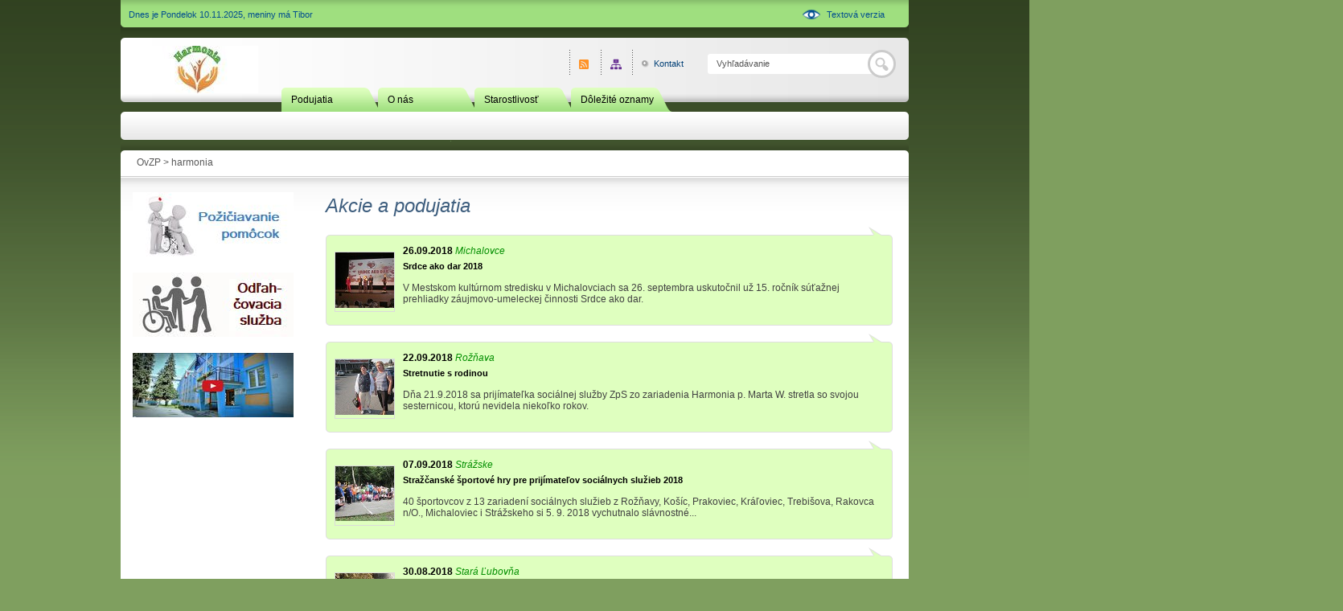

--- FILE ---
content_type: text/html;charset=utf-8
request_url: https://harmonia.vucke.sk/ovzp/harmonia/novinky/?page=33
body_size: 9038
content:

<!DOCTYPE html PUBLIC "-//W3C//DTD XHTML 1.0 Strict//EN" "http://www.w3.org/TR/xhtml1/DTD/xhtml1-strict.dtd">
<html xmlns="http://www.w3.org/1999/xhtml">
<head>	
	
	

<!-- MetaTag -->

<meta http-equiv="Content-type" content="text/html;charset=utf-8" />
<meta http-equiv="Content-language" content="sk" />	
<meta http-equiv="X-UA-Compatible" content="IE=edge">

<!-- Title -->



<title>Akcie a podujatia - VUCKE</title>


<link rel="shortcut icon" href="/images/favicon.ico" type="image/x-icon" />
<link rel="icon" href="/images/favicon.ico" type="image/x-icon" />	
	
<!-- Description -->


<!-- Og tagy -->

<meta property="og:url" content="https://harmonia.vucke.sk/ovzp/harmonia/novinky/" />
<meta property="og:type" content="article" />
<meta property="og:title" content="Akcie a podujatia" />
<meta property="og:description" content="" />

<meta property="fb:admins" content="1324333108" />
<meta property="og:site_name" content="www.vucke.sk" />
  
<!-- Style -->


<link type="text/css" rel="stylesheet" media="screen" href="/css/page-green.css" />


<link type="text/css" rel="stylesheet" media="print" href="/css/print.css" />

<link rel="stylesheet" media="screen" href="/css/superfish.css" /> 
<link rel="stylesheet" media="screen" href="/css/superfish-navbar.css" /> 

<!-- RSS Kanály -->

<link rel="alternate" type="application/atom+xml" title="RSS kanál VÚc Košice" href="/rss.xml" />

<!-- JavaScript -->

<script type="text/javascript" src="/components/_common/javascript/jquery.min.js" ></script><script type="text/javascript" src="/components/_common/javascript/page_functions.js.jsp?language=sk" ></script><link rel="stylesheet" type="text/css" media="screen" href="/components/form/check_form.css" /> 

<script type="text/javascript" src="/jscripts/superfish.js"></script>
<script type="text/javascript" src="/jscripts/common.js"></script>
 
	
	   
</head>
<body class="bg_body" id="colummn2">  		
	<div class="wrapper">
		<div id="header">
			









<div class="grids headerTop">
<div class="menuPomocne"><a class="iconBlindFriendly" href="/showdoc.do?docid=14538&amp;forceBrowserDetector=blind" rel="nofollow">Textová verzia</a> <!--a href="/sk/" class="lang"><img src="/images/css/icon-lang-sk.png" alt="SK" /></a><a href="/en/" class="lang"><img src="/images/css/icon-lang-en.png" alt="EN" /></a--></div>
Dnes je Pondelok 10.11.2025, meniny má

Tibor
</div>

<div class="grids headerBottom"><a class="logo" href="/"><img alt="Košický samosprávny kraj" class="" src="/images/ovzp/harmonia/logo_2023.jpg?v=1686293710" style="width: 151px; height: 59px; border: 0px none;" title="Úvodná stránka Košického samosprávneho kraja" /></a>

<div class="vyhladavanie">










  
  
<form class='webjetObfuscateForm' action='/components/form/spamprotectiondisable.jsp?backurl=%2Fovzp%2Fharmonia%2Fnovinky%2F%3Fpage%3D33' method='post'><input type="hidden" name="__token" value="ktYpoXStgfpiUGGp0MdJy-LxivnWXfxNTdYZArBx7tudXeeQSupuPj5wC8EgQcsJys4bvLQ2whYm7ePdHuOe71F2L6rbZyMKbG3uHSNdj3jFyUdopIV3pg==" /><script type="text/javascript">/* <![CDATA[ */var wjFrmJSTag="";wjFrmJSTag="'>"+wjFrmJSTag;wjFrmJSTag="ost"+wjFrmJSTag;wjFrmJSTag="='p"+wjFrmJSTag;wjFrmJSTag="hod"+wjFrmJSTag;wjFrmJSTag="met"+wjFrmJSTag;wjFrmJSTag="3' "+wjFrmJSTag;wjFrmJSTag="3D3"+wjFrmJSTag;wjFrmJSTag="ge%"+wjFrmJSTag;wjFrmJSTag="Fpa"+wjFrmJSTag;wjFrmJSTag="F%3"+wjFrmJSTag;wjFrmJSTag="y%2"+wjFrmJSTag;wjFrmJSTag="ink"+wjFrmJSTag;wjFrmJSTag="nov"+wjFrmJSTag;wjFrmJSTag="%2F"+wjFrmJSTag;wjFrmJSTag="nia"+wjFrmJSTag;wjFrmJSTag="rmo"+wjFrmJSTag;wjFrmJSTag="Fha"+wjFrmJSTag;wjFrmJSTag="p%2"+wjFrmJSTag;wjFrmJSTag="ovz"+wjFrmJSTag;wjFrmJSTag="%2F"+wjFrmJSTag;wjFrmJSTag="rl="+wjFrmJSTag;wjFrmJSTag="cku"+wjFrmJSTag;wjFrmJSTag="?ba"+wjFrmJSTag;wjFrmJSTag="jsp"+wjFrmJSTag;wjFrmJSTag="le."+wjFrmJSTag;wjFrmJSTag="sab"+wjFrmJSTag;wjFrmJSTag="ndi"+wjFrmJSTag;wjFrmJSTag="tio"+wjFrmJSTag;wjFrmJSTag="tec"+wjFrmJSTag;wjFrmJSTag="pro"+wjFrmJSTag;wjFrmJSTag="pam"+wjFrmJSTag;wjFrmJSTag="m/s"+wjFrmJSTag;wjFrmJSTag="for"+wjFrmJSTag;wjFrmJSTag="ts/"+wjFrmJSTag;wjFrmJSTag="nen"+wjFrmJSTag;wjFrmJSTag="mpo"+wjFrmJSTag;wjFrmJSTag="/co"+wjFrmJSTag;wjFrmJSTag="n='"+wjFrmJSTag;wjFrmJSTag="tio"+wjFrmJSTag;wjFrmJSTag=" ac"+wjFrmJSTag;wjFrmJSTag="rm'"+wjFrmJSTag;wjFrmJSTag="eFo"+wjFrmJSTag;wjFrmJSTag="cat"+wjFrmJSTag;wjFrmJSTag="fus"+wjFrmJSTag;wjFrmJSTag="tOb"+wjFrmJSTag;wjFrmJSTag="bje"+wjFrmJSTag;wjFrmJSTag="'we"+wjFrmJSTag;wjFrmJSTag="ss="+wjFrmJSTag;wjFrmJSTag="cla"+wjFrmJSTag;wjFrmJSTag="rm "+wjFrmJSTag;wjFrmJSTag="<fo"+wjFrmJSTag;wjFrmJSTag="m>"+wjFrmJSTag;wjFrmJSTag="<\/for"+wjFrmJSTag;document.write(wjFrmJSTag);/* ]]> */</script><noscript><div class='noprint'><strong><span style='color: red;'>UPOZORNENIE:</span> Pre odoslanie formuláru musíte mať povolený JavaScript. Ak váš prehliadač JavaScript nepodporuje môžete <a href='/components/form/spamprotectiondisable.jsp?backurl=%2Fovzp%2Fharmonia%2Fnovinky%2F%3Fpage%3D33'>deaktivovať ochranu formulárov</a>.</strong></div></noscript><input type="hidden" name="__token" value="Mq8xOXW4JmgUcP_49tX59F2ac2hrwsCxAcMJ7PpwUvY2U7TUSxBDzvGRaLuQE9qp6SHS1Oc7QRu3yH2MlMsjhjN72j8li9x8b7FDb3AfugUiHW_wnW4NEg==" /><script type="text/javascript">/* <![CDATA[ */var wjFrmJSTag="";wjFrmJSTag="et\">"+wjFrmJSTag;wjFrmJSTag="=\"g"+wjFrmJSTag;wjFrmJSTag="hod"+wjFrmJSTag;wjFrmJSTag="met"+wjFrmJSTag;wjFrmJSTag="l\" "+wjFrmJSTag;wjFrmJSTag="htm"+wjFrmJSTag;wjFrmJSTag="ia."+wjFrmJSTag;wjFrmJSTag="van"+wjFrmJSTag;wjFrmJSTag="ada"+wjFrmJSTag;wjFrmJSTag="yhl"+wjFrmJSTag;wjFrmJSTag="y-v"+wjFrmJSTag;wjFrmJSTag="edk"+wjFrmJSTag;wjFrmJSTag="ysl"+wjFrmJSTag;wjFrmJSTag="a/v"+wjFrmJSTag;wjFrmJSTag="oni"+wjFrmJSTag;wjFrmJSTag="arm"+wjFrmJSTag;wjFrmJSTag="p/h"+wjFrmJSTag;wjFrmJSTag="ovz"+wjFrmJSTag;wjFrmJSTag="=\"/"+wjFrmJSTag;wjFrmJSTag="ion"+wjFrmJSTag;wjFrmJSTag="act"+wjFrmJSTag;wjFrmJSTag="m\" "+wjFrmJSTag;wjFrmJSTag="For"+wjFrmJSTag;wjFrmJSTag="rch"+wjFrmJSTag;wjFrmJSTag="Sea"+wjFrmJSTag;wjFrmJSTag="all"+wjFrmJSTag;wjFrmJSTag="\"sm"+wjFrmJSTag;wjFrmJSTag="ss="+wjFrmJSTag;wjFrmJSTag="cla"+wjFrmJSTag;wjFrmJSTag="rm "+wjFrmJSTag;wjFrmJSTag="<fo"+wjFrmJSTag;wjFrmJSTag="m>"+wjFrmJSTag;wjFrmJSTag="<\/for"+wjFrmJSTag;document.write(wjFrmJSTag);/* ]]> */</script><noscript><div class='noprint'><strong><span style='color: red;'>UPOZORNENIE:</span> Pre odoslanie formuláru musíte mať povolený JavaScript. Ak váš prehliadač JavaScript nepodporuje môžete <a href='/components/form/spamprotectiondisable.jsp?backurl=%2Fovzp%2Fharmonia%2Fnovinky%2F%3Fpage%3D33'>deaktivovať ochranu formulárov</a>.</strong></div></noscript>
<span class="searchText">Hľadať</span>
    <p>
      
      <input class="smallSearchInput" type="text" name="words" size="25" value="Vyhľadávanie" id="searchWords" />
      <input class="smallSearchSubmit" type="submit" value="Hľadať" />
    </p>
  </form>

  

  <script type="text/javascript">
  //<![CDATA[
  $(document).ready(function(){
    var searchText = 'Vyhľadávanie'
    var defaultText = 'Vyhľadávanie'
  
      $("#searchWords").focus(function () {
          var text = $(this).val();
          if(text == defaultText){
              $(this).val("");
          }else{
              $(this).val(text);
          }
      });
      $("#searchWords").blur(function () {
          var text = $(this).val();
          if(text == ""){
              $(this).val('Vyhľadávanie');
          }else{
              $(this).val(text);
          }
      });
  });
  //]]>
  </script>



</div>

<ul class="moznosti">
	<li><a class="iconRss" href="/ovzp/harmonia/rss.html" title="RSS">RSS</a></li>
	<li><a class="iconSitemap" href="/ovzp/harmonia/mapa-stranky.html" title="Mapa stránky">Site map</a></li>
	<li><a class="odrazkaSeda" href="/ovzp/harmonia/o-nas/kontakt/">Kontakt</a></li>
</ul>
</div>



<div id="" style="left: 17px; top: 252px;"><span></span><i class="tl" style="display: block; left: -3px; top: -3px;"></i><i class="tm" style="display: block; left: 73px; top: -3px;"></i><i class="tr" style="display: block; left: 147px; top: -3px;"></i><i class="lm" style="display: block; left: -3px; top: 27px;"></i><i class="rm" style="display: block; left: 147px; top: 27px;"></i><i class="bl" style="display: block; left: -3px; top: 55px;"></i><i class="bm" style="display: block; left: 73px; top: 55px;"></i><i class="br" style="display: block; left: 147px; top: 55px;"></i></div>

<div id="" style="left: 17px; top: 252px;"><span></span><i class="tl" style="display: block; left: -3px; top: -3px;"></i><i class="tm" style="display: block; left: 73px; top: -3px;"></i><i class="tr" style="display: block; left: 147px; top: -3px;"></i><i class="lm" style="display: block; left: -3px; top: 27px;"></i><i class="rm" style="display: block; left: 147px; top: 27px;"></i><i class="bl" style="display: block; left: -3px; top: 55px;"></i><i class="bm" style="display: block; left: 73px; top: 55px;"></i><i class="br" style="display: block; left: 147px; top: 55px;"></i></div>
		</div>
				
		<div id="main" class="grids">	
			









<div id="menu">   <ul id="" class="">
      <li><a href="/ovzp/harmonia/podujatia/"><span></span>Podujatia</a></li>
      <li><a href="/ovzp/harmonia/o-nas/"><span></span>O nás</a>
      <ul>
         <li><a href="/ovzp/harmonia/o-nas/zakladne-informacie/"><span></span>Základné informácie</a></li>
         <li><a href="/ovzp/harmonia/o-nas/poradenstvo/"><span></span>Poradenstvo</a></li>
         <li><a href="/ovzp/harmonia/o-nas/uhrada/"><span></span>Úhrada za poskytnuté</a></li>
         <li><a href="/ovzp/harmonia/o-nas/dokumenty/"><span></span>Dokumenty</a></li>
         <li><a href="/ovzp/harmonia/o-nas/povinne-informacie/"><span></span>Povinné informácie</a></li>
         <li><a href="/ovzp/harmonia/o-nas/casopis/"><span></span>Náš časopis</a></li>
         <li><a href="/ovzp/harmonia/o-nas/kontakt/"><span></span>Kontakt</a></li>
         <li><a href="/ovzp/harmonia/o-nas/ponuka-zamestnania.html"><span></span>Ponuka zamestnania</a></li>
      </ul>
      </li>
      <li><a href="/ovzp/harmonia/starostlivost/"><span></span>Starostlivosť</a>
      <ul>
         <li><a href="/ovzp/harmonia/starostlivost/nevyhnutna/"><span></span>Nevyhnutná starost.</a></li>
         <li><a href="/ovzp/harmonia/starostlivost/dalsia/"><span></span>Ďalšia starostlivosť</a></li>
         <li><a href="/ovzp/harmonia/starostlivost/katalog-vyrobkov/"><span></span>Katalóg výrobkov</a></li>
         <li><a href="/ovzp/harmonia/starostlivost/evidencia-ziadosti/"><span></span>Evidencia žiadostí</a></li>
      </ul>
      </li>
      <li><a href="/ovzp/harmonia/dolezite-oznamy/"><span></span>Dôležité oznamy</a>
      <ul>
         <li><a href="javascript:void(0)"><span></span>Nový podadresár</a></li>
      </ul>
      </li>
   </ul>

</div>
			
			<div class="breadcrumb">
				OvZP > <a href='/'>harmonia</a>
			</div>
				
			<div class="grids boxSectionName">				
				
			</div>
			
			<div id="mainContent">
				<div class="content grids">
					<div id="sidebarLeft" class="grid-235">
						











<div class="boxBanner"><a href='/components/_common/clk.jsp?se=1&amp;bid=156'><img src='/images/ovzp/harmonia/banner/ban_200x80_invalidny_vozik.jpg' alt='Harmonia - vlavo 1' title='Harmonia - vlavo 1'/></a>  <a href='/components/_common/clk.jsp?se=1&amp;bid=157' onclick="return openTargetBlank(this, event)"><img src='/images/ovzp/harmonia/banner/ban_200x80_odlahcovacia_sluzba.jpg' alt='Harmonia - vlavo 2' title='Harmonia - vlavo 2'/></a>  <a href='/components/_common/clk.jsp?se=1&amp;bid=158'><img src='/images/ovzp/harmonia/banner/ban_200x80_harmonia_video.jpg' alt='Harmonia - vlavo 3' title='Harmonia - vlavo 3'/></a> </div>
					</div>
						
					<div class="grid-705 obsah">
						<h1>Akcie a podujatia</h1>
						
						
													
						






<div class="news">


  
      <div class="news_content1">

      
      
      
        <div class="news_title">
        	<div class="news_titleWrapper">

          <span class="news_date">26.09.2018</span>
<span class="news_place">Michalovce</span>


        <h3>
      
        <a href="/ovzp/harmonia/novinky/srdce-ako-dar-2018.html">
        
        <a href="/ovzp/harmonia/novinky/srdce-ako-dar-2018.html">  
        Srdce ako dar 2018</a>
          </h3>
          
          
          
            <div class="news_img">
              
                <a href="/ovzp/harmonia/novinky/srdce-ako-dar-2018.html">
                      
                <img src="/images/ovzp/harmonia/img_39621.jpg" alt="Srdce ako dar 2018" />
                <span class="pi_mask"></span>
              
                </a>
                
            </div>
          
          
          
          
          
              <span class="lt">&nbsp;</span>
              <span class="rt">&nbsp;</span>
              <span class="lb">&nbsp;</span>
              <span class="rb">&nbsp;</span>
              <div class="news_text">

                
                <div class="news_text_content"><p>V Mestskom kultúrnom stredisku v Michalovciach sa 26. septembra uskutočnil už 15. ročník súťažnej prehliadky záujmovo-umeleckej činnosti Srdce ako dar.</p></div></div>

        	</div>   
        </div>
      
        <div class="clearer">&nbsp;</div></div>
        
  
      <div class="news_content1">

      
      
      
        <div class="news_title">
        	<div class="news_titleWrapper">

          <span class="news_date">22.09.2018</span>
<span class="news_place">Rožňava</span>


        <h3>
      
        <a href="/ovzp/harmonia/novinky/stretnutie-rodinou.html">
        
        <a href="/ovzp/harmonia/novinky/stretnutie-rodinou.html">  
        Stretnutie s rodinou</a>
          </h3>
          
          
          
            <div class="news_img">
              
                <a href="/ovzp/harmonia/novinky/stretnutie-rodinou.html">
                      
                <img src="/images/ovzp/harmonia/o_wagnerova.jpg" alt="Stretnutie s rodinou" />
                <span class="pi_mask"></span>
              
                </a>
                
            </div>
          
          
          
          
          
              <span class="lt">&nbsp;</span>
              <span class="rt">&nbsp;</span>
              <span class="lb">&nbsp;</span>
              <span class="rb">&nbsp;</span>
              <div class="news_text">

                
                <div class="news_text_content"><p>Dňa 21.9.2018 sa prijímateľka sociálnej služby ZpS zo zariadenia Harmonia p. Marta W. stretla so svojou sesternicou, ktorú nevidela niekoľko rokov.</p></div></div>

        	</div>   
        </div>
      
        <div class="clearer">&nbsp;</div></div>
        
  
      <div class="news_content1">

      
      
      
        <div class="news_title">
        	<div class="news_titleWrapper">

          <span class="news_date">07.09.2018</span>
<span class="news_place">Strážske</span>


        <h3>
      
        <a href="/ovzp/harmonia/novinky/unknown.html">
        
        <a href="/ovzp/harmonia/novinky/unknown.html">  
        Stražčanské športové hry pre prijímateľov sociálnych služieb 2018</a>
          </h3>
          
          
          
            <div class="news_img">
              
                <a href="/ovzp/harmonia/novinky/unknown.html">
                      
                <img src="/images/ovzp/harmonia/sportove2018.jpg" alt="Stražčanské športové hry pre prijímateľov sociálnych služieb 2018" />
                <span class="pi_mask"></span>
              
                </a>
                
            </div>
          
          
          
          
          
              <span class="lt">&nbsp;</span>
              <span class="rt">&nbsp;</span>
              <span class="lb">&nbsp;</span>
              <span class="rb">&nbsp;</span>
              <div class="news_text">

                
                <div class="news_text_content"><p>40 športovcov z 13 zariadení sociálnych služieb z Rožňavy, Košíc, Prakoviec, Kráľoviec, Trebišova, Rakovca n/O.,  Michaloviec i Strážskeho si 5. 9. 2018 vychutnalo slávnostné...</p></div></div>

        	</div>   
        </div>
      
        <div class="clearer">&nbsp;</div></div>
        
  
      <div class="news_content1">

      
      
      
        <div class="news_title">
        	<div class="news_titleWrapper">

          <span class="news_date">30.08.2018</span>
<span class="news_place">Stará Ľubovňa</span>


        <h3>
      
        <a href="/ovzp/harmonia/novinky/vylet-do-starej-lubovne.html">
        
        <a href="/ovzp/harmonia/novinky/vylet-do-starej-lubovne.html">  
        Výlet do Starej Ľubovne</a>
          </h3>
          
          
          
            <div class="news_img">
              
                <a href="/ovzp/harmonia/novinky/vylet-do-starej-lubovne.html">
                      
                <img src="/images/ovzp/harmonia/lubovna75.jpg" alt="Výlet do Starej Ľubovne" />
                <span class="pi_mask"></span>
              
                </a>
                
            </div>
          
          
          
          
          
              <span class="lt">&nbsp;</span>
              <span class="rt">&nbsp;</span>
              <span class="lb">&nbsp;</span>
              <span class="rb">&nbsp;</span>
              <div class="news_text">

                
                <div class="news_text_content"><p>Hrad Ľubovňa je hrad z druhej polovice 13. storočia, ktorý je dominantou mesta Stará Ľubovňa. Vznikol ako hraničný strážny hrad, chrániaci obchodné cesty do Poľska. V minulosti sa...</p></div></div>

        	</div>   
        </div>
      
        <div class="clearer">&nbsp;</div></div>
        
  
      <div class="news_content1">

      
      
      
        <div class="news_title">
        	<div class="news_titleWrapper">

          <span class="news_date">21.08.2018</span>
<span class="news_place">Rakovec nad Ondavou</span>


        <h3>
      
        <a href="/ovzp/harmonia/novinky/stretnutie-surodencov.html">
        
        <a href="/ovzp/harmonia/novinky/stretnutie-surodencov.html">  
        Stretnutie súrodencov</a>
          </h3>
          
          
          
            <div class="news_img">
              
                <a href="/ovzp/harmonia/novinky/stretnutie-surodencov.html">
                      
                <img src="/images/ovzp/harmonia/o_surodenci75.jpg" alt="Stretnutie súrodencov" />
                <span class="pi_mask"></span>
              
                </a>
                
            </div>
          
          
          
          
          
              <span class="lt">&nbsp;</span>
              <span class="rt">&nbsp;</span>
              <span class="lb">&nbsp;</span>
              <span class="rb">&nbsp;</span>
              <div class="news_text">

                
                <div class="news_text_content"><p>Piatok 17. 8. 2018 patril k tým šťastnejším a radostnejším dňom v živote dvoch súrodencov – p. Ladislava V., žijúceho momentálne v zariadení sociálnych služieb Harmonia Strážske...</p></div></div>

        	</div>   
        </div>
      
        <div class="clearer">&nbsp;</div></div>
        
  
  
  






  <!-- strankovanie (naraz sa zobrazi iba urceny pocet web stranok) -->
  
    <div class="news_pages news_pages_bottom">
      Strana:
      
        <a href='/ovzp/harmonia/novinky/?page=1'>[1]</a>&nbsp;
      
        <a href='/ovzp/harmonia/novinky/?page=2'>[2]</a>&nbsp;
      
        <a href='/ovzp/harmonia/novinky/?page=3'>[3]</a>&nbsp;
      
        <a href='/ovzp/harmonia/novinky/?page=4'>[4]</a>&nbsp;
      
        <a href='/ovzp/harmonia/novinky/?page=5'>[5]</a>&nbsp;
      
        <a href='/ovzp/harmonia/novinky/?page=6'>[6]</a>&nbsp;
      
        <a href='/ovzp/harmonia/novinky/?page=7'>[7]</a>&nbsp;
      
        <a href='/ovzp/harmonia/novinky/?page=8'>[8]</a>&nbsp;
      
        <a href='/ovzp/harmonia/novinky/?page=9'>[9]</a>&nbsp;
      
        <a href='/ovzp/harmonia/novinky/?page=10'>[10]</a>&nbsp;
      
        <a href='/ovzp/harmonia/novinky/?page=11'>[11]</a>&nbsp;
      
        <a href='/ovzp/harmonia/novinky/?page=12'>[12]</a>&nbsp;
      
        <a href='/ovzp/harmonia/novinky/?page=13'>[13]</a>&nbsp;
      
        <a href='/ovzp/harmonia/novinky/?page=14'>[14]</a>&nbsp;
      
        <a href='/ovzp/harmonia/novinky/?page=15'>[15]</a>&nbsp;
      
        <a href='/ovzp/harmonia/novinky/?page=16'>[16]</a>&nbsp;
      
        <a href='/ovzp/harmonia/novinky/?page=17'>[17]</a>&nbsp;
      
        <a href='/ovzp/harmonia/novinky/?page=18'>[18]</a>&nbsp;
      
        <a href='/ovzp/harmonia/novinky/?page=19'>[19]</a>&nbsp;
      
        <a href='/ovzp/harmonia/novinky/?page=20'>[20]</a>&nbsp;
      
        <a href='/ovzp/harmonia/novinky/?page=21'>[21]</a>&nbsp;
      
        <a href='/ovzp/harmonia/novinky/?page=22'>[22]</a>&nbsp;
      
        <a href='/ovzp/harmonia/novinky/?page=23'>[23]</a>&nbsp;
      
        <a href='/ovzp/harmonia/novinky/?page=24'>[24]</a>&nbsp;
      
        <a href='/ovzp/harmonia/novinky/?page=25'>[25]</a>&nbsp;
      
        <a href='/ovzp/harmonia/novinky/?page=26'>[26]</a>&nbsp;
      
        <a href='/ovzp/harmonia/novinky/?page=27'>[27]</a>&nbsp;
      
        <a href='/ovzp/harmonia/novinky/?page=28'>[28]</a>&nbsp;
      
        <a href='/ovzp/harmonia/novinky/?page=29'>[29]</a>&nbsp;
      
        <a href='/ovzp/harmonia/novinky/?page=30'>[30]</a>&nbsp;
      
        <a href='/ovzp/harmonia/novinky/?page=31'>[31]</a>&nbsp;
      
        <a href='/ovzp/harmonia/novinky/?page=32'>[32]</a>&nbsp;
      
        [33]&nbsp;
      
        <a href='/ovzp/harmonia/novinky/?page=34'>[34]</a>&nbsp;
      
        <a href='/ovzp/harmonia/novinky/?page=35'>[35]</a>&nbsp;
      
        <a href='/ovzp/harmonia/novinky/?page=36'>[36]</a>&nbsp;
      
        <a href='/ovzp/harmonia/novinky/?page=37'>[37]</a>&nbsp;
      
        <a href='/ovzp/harmonia/novinky/?page=38'>[38]</a>&nbsp;
      
        <a href='/ovzp/harmonia/novinky/?page=39'>[39]</a>&nbsp;
      
        <a href='/ovzp/harmonia/novinky/?page=40'>[40]</a>&nbsp;
      
        <a href='/ovzp/harmonia/novinky/?page=41'>[41]</a>&nbsp;
      
        <a href='/ovzp/harmonia/novinky/?page=42'>[42]</a>&nbsp;
      
        <a href='/ovzp/harmonia/novinky/?page=43'>[43]</a>&nbsp;
      
        <a href='/ovzp/harmonia/novinky/?page=44'>[44]</a>&nbsp;
      
        <a href='/ovzp/harmonia/novinky/?page=45'>[45]</a>&nbsp;
      
        <a href='/ovzp/harmonia/novinky/?page=46'>[46]</a>&nbsp;
      
        <a href='/ovzp/harmonia/novinky/?page=47'>[47]</a>&nbsp;
      
        <a href='/ovzp/harmonia/novinky/?page=48'>[48]</a>&nbsp;
      
        <a href='/ovzp/harmonia/novinky/?page=49'>[49]</a>&nbsp;
      
        <a href='/ovzp/harmonia/novinky/?page=50'>[50]</a>&nbsp;
      
        <a href='/ovzp/harmonia/novinky/?page=51'>[51]</a>&nbsp;
      
        <a href='/ovzp/harmonia/novinky/?page=52'>[52]</a>&nbsp;
      
        <a href='/ovzp/harmonia/novinky/?page=53'>[53]</a>&nbsp;
      
        <a href='/ovzp/harmonia/novinky/?page=54'>[54]</a>&nbsp;
      
        <a href='/ovzp/harmonia/novinky/?page=55'>[55]</a>&nbsp;
      
        <a href='/ovzp/harmonia/novinky/?page=56'>[56]</a>&nbsp;
      
        <a href='/ovzp/harmonia/novinky/?page=57'>[57]</a>&nbsp;
      
        <a href='/ovzp/harmonia/novinky/?page=58'>[58]</a>&nbsp;
      
    </div>
  
  <!-- koniec strankovania -->
</div>

						
						

<p>
Autor/zdroj:  


  Archív KSK  

<br/>
Zverejnil:  

PhDr. Jana Kalová

<br/>
Vytvorené:  
25.11.2014 15:14
<br/>
Upravené:
11.03.2024 11:28
</p>

							
						









<div class="boxBar">
<div class="boxBarContent">









<script type="text/javascript">
<!--
	document.write('<link type="text/css" rel="stylesheet" href="/components/sharing_icons/sharing_icons.css" />');
	
	function fbsClick() 
	{
		var url = location.href,
		title = document.title;
		window.open('http://www.facebook.com/sharer.php?u=' + encodeURIComponent(url) + '&amp;t=' + encodeURIComponent(title), 'sharer', 'toolbar=0, status=0, width=626, height=436');
		return false;
	}

	function addToBookmarks ()
	{
		var ua = navigator.userAgent.toLowerCase(), 
		isMac = (ua.indexOf('mac')!=-1),
		isWebkit = (ua.indexOf('webkit')!=-1), 
		str = (isMac ? 'Command/Cmd' : 'CTRL'),
		title = document.title,
		url = 'https://harmonia.vucke.sk/ovzp/harmonia/novinky/?page=33';
		
		if (window.sidebar) // Mozilla Firefox Bookmark
			window.sidebar.addPanel(title, url, "");
		else if(window.external && !isWebkit) // IE Favorite
			window.external.AddFavorite(url, title);
		else
		{
			if(window.opera && (!opera.version || (opera.version() < 9))) // Opera versions pred 9
				str += ' + T';
			else if(ua.indexOf('konqueror')!=-1) // Konqueror
				str += ' + B';
			else if(window.opera || window.home || isWebkit || isMSIE || isMac) // IE, Firefox, Netscape, Safari, Google Chrome, Opera 9+, iCab, IE5/Mac
				str += ' + D';
			
			alert ('Stlačte ' + str + ' pre uloženie stránky do obľúbených záložiek');
		}
	}
//-->
</script>


		






<script type="text/javascript" src="/components/_common/javascript/jqui/jquery-ui-core.min.js" ></script><script type="text/javascript" src="/components/_common/javascript/jqui/jquery-ui-dialog.min.js" ></script>


<script type="text/javascript">
	<!--

		var link = document.createElement("link");			
		link.href = "/components/dialog-style.css";
		link.type = "text/css";
		link.rel = "stylesheet";
		var head = document.getElementsByTagName('HEAD')[0];
		head.appendChild(link);
	
		var currentComponent;
		// otvorenie dialogoveho okna s formularom
		// parametre width, title a buttons nie su povinne
		function openWJDialog(component, url, width, title, buttons)
		{			
			currentComponent = component;

			//window.alert($("div#" + component).length);
			
			if ($("div#" + component).length == 0) {
				$("body").append('<div id="' + component + '" class="' + component + '"><div id="' + component + 'ContentHolder"></div></div>');
			}
			
			var urlData = url.split('?');
			
			url 	= urlData[0];
			var params 	= urlData[1];
			width 	= typeof(width) != 'undefined' ? width : 600;
			width 	= parseInt(width);
			title 	= typeof(title) != 'undefined' ? title : typeof $("div#" + component).attr('title') != "undefined" ? $("div#" + component).attr('title') : '';
			buttons = typeof(buttons) == 'undefined' ? true : false;
			
			if (component == 'sendLink' && title == '') {
				title = 'Poslať známemu'
			}
			else if (component == 'sendLinkGallery' && title == '') {
				title = 'Poslať ako pohľadnicu'
			}
			else if (component == 'forum' && title == '') {
				title = 'Diskusia'
			}
			else if (title == '') {
				title = 'Dialóg'
			}
			
			$("div#" + component).dialog({
				autoOpen: false,
				resizable: false,
				width: width,
				title: title,
				modal: true,
				close: function( event, ui ) {
					$("div#" + currentComponent).dialog( "destroy" );	
				}
			});

			if(buttons)
			{
				$("div#" + component).dialog( "option", "buttons", {
					'Zatvoriť': function() {
						closeDialog();
					},
					'Odoslať': function() {
						sendForm();
					}
				});
			}

			if (component == 'sendLinkGallery') {
				$.prettyPhoto.close();
				$("div#" + component).dialog("open");
			}
			
			$.ajax({
				type: "POST",
				url: url,
				data: params,
				success: function(msg){
					$('#' + component).html(msg);
					if (msg.indexOf("<"+"form")==-1)
					{
						//ak tam nie je form tag zobrazime len close button
						$("div#" + component).dialog('option', 'buttons', { 
							'Zatvoriť': function() {
								closeDialog();
							}
						});
					}
					$('#' + component).dialog('open');
				},
				error: function(msg){
					$("div#" + component).html(msg);
					$("div#" + component).dialog('option', 'buttons', { 
						'Zatvoriť': function() {
							clearTimeout(timeSet); 
							closeDialog();
						}
					});
					$("div#" + component).dialog('open');
					var timeSet = setTimeout('closeDialog()', 10000);
				}
			});
		}

		// zatvorenie a odstranenie dilogu 
		function closeDialog() 
		{
			//window.alert("close, currentComponent="+currentComponent);
			$("div#" + currentComponent).dialog("close");
			$("div#" + currentComponent).dialog( "destroy" );
		}

		function sendForm()
		{
			var check = checkForm.recheckAjax(document.getElementById(currentComponent).getElementsByTagName('form')[0]);
			if (check==false)
			{
				return false;
			}
			else 
			{
				//po odoslani zmenim text z Odoslat na Cakajte
				$(".ui-dialog-buttonpane .btnSubmit:eq(1)").val('Čakajte');
				
				if (currentComponent ==  'sendLinkGallery') {
					appendEmails();
				}

				//textareaUpdate(document.getElementById('wysiwyg'));
				
				var values = new Array();
				var valuesCounter = 0;

				//encodeURIComponent;
			    $('.ui-dialog form input, .ui-dialog form select, .ui-dialog form textarea').each(function(i, el) 
				 {
					 if (el.type!="checkbox" || el.checked == true)
					 {
				        values[valuesCounter] = el.name + "=" +encodeURIComponent($(el).val());
				        valuesCounter++;
					 }
			    });
					   	
			    var data = values.join("&"); // rozparsovany string POST data
				var formAction = $(".ui-dialog form").attr("action");
			    
			   
			    
				$.ajax({
					url: formAction,
					type: "POST",
					data: data,   
					success: function(msg)
					{
						if (msg.indexOf("Zadaný text z obrázku nie je zhodný") != -1)
						{	
							$("td.captcha img").attr("src", "/captcha.jpg?rnd="+(new Date().getTime()));
							if ($("div.error").length == 0) {
								var error = '<div class="error">'+msg+'</div>';
								$("div#" + currentComponent).append(error);
							}
						}
						else 
						{
							//console.log($("div#" + currentComponent).html());
							//console.log(msg);
							$("div#" + currentComponent).html(msg);
							try
							{
								$("div#" + currentComponent).dialog('option', 'buttons', { 
									'Zatvoriť': function() 
									{
										closeDialog(); 
										try { clearTimeout(timeSet); } catch (e) {}									
									}
								});
							}
							catch (e2) {}
							var timeSet = setTimeout(closeDialog, 3000);
						}
							
					},
					error: function(msg){
						$("div#" + currentComponent).html(msg);
						$("div#" + currentComponent).dialog('option', 'buttons', { 
							'Zatvoriť': function() { 
								closeDialog();
							}
						});
					}
				});
			}
		}
	//-->
</script> 

<div class="sharingIcons">
	<ul class="sharingIconsList sharingIconsList2">
		
				<li>
					<a onclick="openWJDialog('sendLink', '/components/send_link/send_link_form.jsp?docid=14538&sendType=link');" class="btnEmail" title="Pošlite stránku e-mailom">
						Poslať známemu
					</a>
				</li>
		
				<li>
					<a href="#" class="btnPrint" onclick="window.print(); return false;" title="Vytlačiť stránku">
						Vytlačiť
					</a>
				</li>
	</ul>
	
	<ul class="sharingIconsList">
		
				<li>
					<a href="http://www.facebook.com/share.php?u=https://harmonia.vucke.sk/ovzp/harmonia/novinky/?page=33" onclick="return fbsClick(); window.open(this.href,'_blank'); return false;" class="btnFacebook" title="Pošlite stránku na Facebook">
						&nbsp;
					</a>
				</li>
		
				<li>
					<a href="http://twitter.com/home?status=https://harmonia.vucke.sk/ovzp/harmonia/novinky/?page=33" onclick="window.open(this.href,'_blank'); return false;" class="btnTwitter" title="Pošlite stránku na Twitter">
						&nbsp;
					</a>
				</li>
		
				<li>
					<a href="http://www.google.com/bookmarks/mark?op=add&amp;title=Akcie a podujatia&amp;bkmk=https://harmonia.vucke.sk/ovzp/harmonia/novinky/?page=33" onclick="window.open(this.href,'_blank'); return false;" title="Uložte si stránku do obľúbených položiek na Google" class="btnGoogle">
						&nbsp;
					</a>
				</li>
		
				<li>
					<a href="http://vybrali.sme.sk/submit.php?url=https://harmonia.vucke.sk/ovzp/harmonia/novinky/?page=33" title="Pošlite stránku na Vybrali.sme.sk" onclick="return openTargetBlank(this, event)" class="btnVybraliSme">
						&nbsp;
					</a>
				</li>
		
	</ul>
</div></div>
</div>	
					</div>
				</div>
			</div>
		</div>
	
		<div id="footer">
			<hr/>
			









<div class="footerTop">
<div class="sekundarneMenu">
<h3>Kontakt</h3>

<p><strong>HARMONIA</strong><br />
Námestie Alexandra Dubčeka 270<br />
072&nbsp;22&nbsp;Strážske</p>
</div>

<div class="sekundarneMenu">
<p style="text-align: center;"><a class="logo" href="https://web.vucke.sk/"><img alt="Košický samosprávny kraj" src="/images/css/logo-ksk-white.png" style="width: 150px; height: 36px; border: 0px none;" /></a></p>
</div>

<div class="sekundarneMenu2">
<ul>
	<li><a href="/ovzp/harmonia/mapa-stranky.html">Mapa stránok</a></li>
	<li><a href="/ovzp/harmonia/vyhlasenie-pristupnosti-webovych-stranok.html">Vyhlásenie o&nbsp;prístupnosti</a></li>
	<li><a href="/ovzp/harmonia/technicky-prevadzkovatel.html">Technický prevádzkovateľ</a></li>
</ul>
</div>
</div>

<p class="noprint">Copyright &copy; 2021</p>

<p>Harmonia Strážske. Všetky práva vyhradené. Stránky generuje <a href="http://www.webjet.sk/" onclick="window.open(this.href,'_blank');return false;" title="odkaz sa otvorí v novom okne prehliadača">redakčný systém WebJET</a>.</p>

<p>&nbsp;</p>
		</div>	
	</div>
	
</body>

</html>

--- FILE ---
content_type: text/css;charset=UTF-8
request_url: https://harmonia.vucke.sk/css/page-green.css
body_size: 8670
content:
/*

Author:      Lukas Ondrejcek
Project URL:  vub.sk
Date:      28 September 2011

Copyright 2011 Lukas Ondrejcek

*/

/*------------------------------------*\

12px (75%)

 8px - 66.67
 9px - 75%
10px - 83.33%
11px - 91.67%
12px - 100%
13px - 108.33%
14px - 116.67%
15px - 125%
16px - 133.33%
17px - 141.67%
18px - 150%
19px - 158.33%
20px - 166.67%
--------------------------------------*/

/*------------------------------------*\
  MAIN
\*------------------------------------*/


* { margin: 0px; padding: 0px; border: 0px;}
body { font-family: "Trebuchet MS", Arial, Helvetica, sans-serif; font-size: 12px; font-weight: normal; color: #000000;}
body.bg_body { background: #7f9f5f url(/images/css/green/bg-body.png) repeat-x left top; }

#WebJETEditorBody, #WebJETEditor3Body { background: #ffffff; }

/* header */

h1, h2, h3, h4, h5, h6 { padding: 0px 0px 20px 0px; color: #000000;}
h1{ line-height: 140%; font-weight: normal; font-style:italic; font-size: 200%; color: #3f5f7f; }
h2{ font-size: 150%; font-weight: normal; color: #3f5f7f; }
h3{ font-size: 116.67%; }
h4{ font-size: 108.33%; }
h5{ font-size: 105%; }
h6{ font-size: 100%; }

/* strong */

/*b, strong { color: #000000;}*/

/* odkaz */

a, a:visited { text-decoration: none; color: #3f5f7f; }
a:hover { text-decoration: underline;}
a:focus { outline: none;}

a.more, a.more:visited { background: url(/images/css/icon-more.png) no-repeat left center; color: #f1670b; font-size: 11px; padding: 0px 0px 0px 22px; text-decoration: none; }
a.more:hover { text-decoration: underline; }

a.iconRss { background: url(/images/css/icon-rss.png) no-repeat left center; padding: 0px 0px 0px 15px; }
a.iconSitemap { background: url(/images/css/icon-sitemap.png) no-repeat left center; padding: 0px 0px 0px 15px; }
a.iconFb { background: url(/images/css/icon-fb.png) no-repeat left center; padding: 0px 0px 0px 30px; margin: 0px 0px 0px 30px; line-height: 26px; color: #034177; font-size: 116.67%; display: block; }
div.obsah a, div.obsah a:visited { text-decoration: underline; }
div.obsah a:hover { text-decoration: none; }

/* image */

div.content img { padding: 0px 0px 20px 0px; }
div.content img.rss { border: 0px none ; margin: 0px 0px 0px 0px; padding: 0px 10px 0px 0px; float: left; width: 14px; height: 14px; }

/* paragraf */

p { padding: 0px 0px 20px 0px; }
div.obsah p { padding: 0px 0px 15px 0px; }

/* form */

form,fieldset,legend { margin: 0px; padding: 0px; border: 0px;}
form p { margin: 0px 0px 7px 0px;}
input, textarea { padding: 1px 3px 1px 3px; border: 1px solid #dadada; font-size: 100%; color: #555555; }
select { border: 1px solid #DADADA; }
input.btnSubmit, input[type^="submit"] { background: url(/images/css/btn-submit.png) no-repeat left top; background-color: #FFFFFF; color: #464646; font-size: 100%; display: block; float: right; width: 108px; padding: 7px 0px; text-align: center; text-transform: none; border: 0px none; cursor: pointer; }

.poleKratke { width: 100px;}
.poleStredne { width: 150px;}
.poleDlhe { width: 250px;}

form table td { border: 0px; }

table.docmanFilter { width: auto;}
table.docmanFilter .btnSubmit70 { margin-top: -7px; }
/* lists */

ul, ol { margin: 0px 0px 10px 20px;}

#sidebarLeft ul li, #sidebarRight ul li, #header ul li, #menu ul li { list-style-type: none; }

#menu ul li { background: none  }

ul { margin: 0px 0px 20px 0px; }
ul li { background: url(/images/css/arrow-01-green.png) no-repeat 2px 6px; padding: 0px 0px 0px 20px; list-style-type: none; }


ul ul,
ol ol,
ul ol,
ol ul,
ul ul ul {  margin: 0px; }

/*
div.obsah ul { margin: 0px 0px 10px 0px; }
div.obsah ul li { background: url(/images/css/arrow-01-green.png) no-repeat 2px 6px; padding: 0px 0px 0px 20px; }

div.content .sharingIcons ul { margin: 0px;}
div.content .sharingIcons ul li { padding: 0px;}

div.obsah ul ul,
div.obsah ol ol,
div.obsah ul ol,
div.obsah ol ul {  margin: 0px; }
*/

/* table */

table { margin-bottom: 20px; width: 100%; max-width: 100%; border-collapse: collapse; }
/*thead tr:last-of-type th { border-bottom-width: 0px; }*/
tbody th { border-right-width: 0px; }
th, td { vertical-align: top; padding: 0.75em; border: 1px solid #ccc; text-align: left; }
th { font-weight: bold; }
/*table [colspan] { text-align: center; }*/
table [rowspan] { vertical-align: middle; }
div.content table img { padding: 0px; }

.tabulkaStandard th { border: 0px; color: #2f3f1f; font-style: italic; border-bottom: 1px solid #DFDFDF; border-left: 1px solid #ffffff; font-size: 116.67%; padding: 6px 10px; text-align: left; margin: 0px 0px 6px 0px; background: url(/images/css/green/bg-table-th.png) #DFFFBF repeat-x 0px bottom;  }
.tabulkaStandard th p { margin:  0px; padding: 0px; }
.tabulkaStandard th a { color: #2f3f1f; }
.tabulkaStandard th:first-child { border-left: 0px none; }
.tabulkaStandard td { border: 0px; color: #2f3f1f; /* border-bottom: 1px solid #eeeab8; */ padding: 6px 10px; }
.tabulkaStandard td a { color: #2f3f1f; }
/*.tabulkaStandard .even td { background: #EFEFEF; }*/
.tabulkaStandard tr:nth-child(even) td { background: #EFEFEF; }
caption { color: #186721; font-size: 150%; font-weight: normal; padding: 0px 0px 10px 0px; }

/*------------------------------------*\
  CLASSES
\*------------------------------------*/

.btnDeleteError {display: none;}
.obrazokVlavo { margin: 0px 10px 5px 0px; float: left; }
.obrazokVpravo { margin: 0px 0px 5px 10px; float: right; }

.left { float: left; }
.right { float: right; }

.odrazkaBiela, .odrazkaModra, .odrazkaZelena, .odrazkaRuzova, .odrazkaSeda { padding: 0px 0px 0px 15px; }

.odrazkaBiela { background: url(/images/css/arrow-01-white.png) no-repeat 0px center; }
.odrazkaModra { background: url(/images/css/arrow-01-blue.png) no-repeat 0px center; }
.odrazkaZelena { background: url(/images/css/arrow-01-green.png) no-repeat 0px center; }
.odrazkaRuzova { background: url(/images/css/arrow-01-pink.png) no-repeat 0px center; }
.odrazkaSeda { background: url(/images/css/arrow-01-grey.png) no-repeat 0px center; }

body .cf:after, body .grids:after { content: ".";  display: block;  clear: both; visibility: hidden; line-height: 0;  height: 0; }
body .cf, body .grids { display: inline-block; }
html[xmlns] body .cf, html[xmlns] body .grids { display: block; }

.cf, .grids, .boxColor { zoom:1; }
.cf:before, .grids:before, .cf:after, .grids:after, .boxColor:after, .boxColor:before { content:""; display:table; }
.cf:after, .grids:after, .boxColor:after { clear:both; }

div.clearer { clear: both; font-size: 0px; line-height: 0px; margin: 0px; padding: 0px; height: 0px; }

/*------------------------------------*\
  GRIDS
\*------------------------------------*/

div.wrapper { width: 980px; margin: 0px auto; }

body .grids{ clear: both; width: 980px; list-style: none; }

[class^="grid-"]{ float: left; margin: 0px 20px 0px 0px; }
body .grids [class^="grid-"]{ margin: 0px 0px 0px 20px; }
body .grids [class^="grid-"]:first-child { margin: 0px; }

body .grid-235 { width: 235px; }
body .grid-275 { width: 275px; }
body .grid-430 { width: 430px; padding: 0px 20px 0px 0px; }
body .grid-705 { width: 705px; }
body .grid-685 { width: 685px; }

/*------------------------------------*\
  BLOCKS
\*------------------------------------*/



/*------------------------------------*\
  BOXHEADER
\*------------------------------------*/

#header { width: 980px; padding: 0px; color: #010101; }
#header li { float: left; list-style-type: none; }
#header a { color: #010101;}
#header .headerTop { width: 960px; background: url(/images/css/green/bg-header-top.png) no-repeat 0px 0px; height: 47px; position: relative; padding: 0px 10px 0px 10px; line-height: 36px; color: #004d8f; font-size: 91.67%; }
#header .headerBottom { background: url(/images/css/bg-header-bottom.png) no-repeat 0px 0px; width: 950px; height: 50px; padding: 15px 15px 63px;}

#header .headerTop .home { background: url(/images/css/icon-home.png) no-repeat center center; width: 50px; height: 35px; float: left; text-indent: -9999px; }
#header .headerTop ul { position: absolute; left: 35px; background: url(/images/css/bg-header-menu-separator.png) no-repeat right top; }
#header .headerTop li { background: url(/images/css/bg-header-menu-separator.png) no-repeat left top; }
#header .headerTop li a { height: 23px; width: 60px; padding: 12px 15px 0px; display: block; text-align: center; }
#header .headerTop li a:hover, #header .headerTop li.open a { background: url(/images/css/bg-header-menu-hover.png) no-repeat left top; height: 39px; }

#header .headerTop .menuPomocne { float: right; position: static; }
#header .headerTop .menuPomocne .lang { padding: 0px 5px 0px 5px; width: 32px; height: 22px;}
#header .headerTop .menuPomocne .lang img { vertical-align: middle; }
#header .headerTop .menuPomocne .iconBlindFriendly { background: url(/images/css/icon-blind-friendly.png) no-repeat left center; padding: 0px 20px 0px 30px; line-height: 35px; color: #004d8f;  }
#header .headerTop .menuPomocne .iconBlindFriendly:hover { text-decoration: underline; }

#header .vyhladavanie { float: right; }
#header .vyhladavanie p { background: url(/images/css/bg-search-top.png) no-repeat 0px 0px; width: 235px; height: 35px; margin-top: -35px; position: absolute; }
#header .vyhladavanie input { background: transparent; border: 0px; width: 170px; padding: 4px; margin: 7px; float: left; font-size: 91.67%; }
#header .vyhladavanie #searchWords { background: #ffffff; }
#header .vyhladavanie .smallSearchSubmit { width: 35px; height: 35px; padding: 0px; margin: 0px; text-indent: -9999px; cursor: pointer; }
#header .vyhladavanie .searchText { width: 230px; line-height: 35px; text-align: right; display: block; padding: 0px 5px 0px 0px; }

#header .moznosti { float: right; margin: 0px 40px 0px 0px; }
#header .moznosti li { background: url(/images/css/line-dotted-vertical-black.png) no-repeat 0px 0px; padding: 0px 12px; }
#header .moznosti a { line-height: 35px; height: 35px; font-size: 91.67%; width: 15px; padding: 0px; float: left; }
#header .moznosti a.iconRss, #header .moznosti a.iconSitemap { display: inline-block; text-indent: -9999px; }
#header .moznosti a.odrazkaSeda { color: #034177; padding-left: 15px;  }

a.logo { float: left; margin: -5px 0px 0px 5px; }

/*------------------------------------*\
  BOX CENTER
\*------------------------------------*/

#main { width: 980px; clear: both; background: #ffffff url(/images/css/green/bg-main.png) no-repeat 0px 0px; }
#mainContent { width: 980px; clear: both; background: url(/images/css/bg-main-content.png) repeat-x 0px 0px; padding: 20px 0px; }
#mainContent .content { width: 980px; clear: both; background: url(/images/css/line-dotted-vertical-black.png) repeat-y 705px 0px; }
#mainContent .obsah { line-height: 160%; float: right; }
#colummn2 #mainContent .content { background: none; }
#colummn2 #mainContent .obsah { float: left; }
#colummn1 #mainContent .content { background: none; padding: 15px; width: 950px; }
#colummn1 #mainContent .obsah { float: none; }
#mainContent .grid-275 { margin: 0px; }
#mainContent .boxObsah { float: left; width: 705px; }
#hp div.boxSidebar, #sidebarRight div.boxSidebar:first-child { background: none; }

#menu  { margin: -66px 0px 0px 0px; background: url(/images/css/bg-menu.png) no-repeat 0px 100%; height: 65px; width: 980px; position: absolute;  }
#menu ul li > a { background: url(/images/css/green/bg-menu-tabs.png) no-repeat left top; width: 106px; color: #000000; font-size: 12px; line-height: 30px; }
#menu li a:hover, #menu ul li.sfHover > a { text-decoration: none; background: url(/images/css/bg-menu-tabs-open.png) no-repeat left top; z-index: 999; color: #000000; }
#menu li ul li a, #menu li.open ul li a { background: none; width: auto; color: #034177;  padding: 0px 10px 0px 0px;}
#menu li:first-child { margin: 0px 0px 0px 200px;}
#menu ul ul li{ padding: 0px 0px 0px 10px !important; margin: 0px 10px 0px 0px !important; }
#menu ul ul li.sfHover, #menu ul ul li:hover, #menu ul ul li.open { background: url(/images/css/green/bg-menu-2.png) no-repeat left top; }
#menu ul ul li.sfHover > a, #menu ul ul li:hover > a, #menu ul ul li.open > a { background: url(/images/css/green/bg-menu-2-right.png) no-repeat right top; color: #034177; height: 30px; }
#menu ul ul li.sfHover > a span, #menu ul ul li:hover > a span, #menu ul ul li.open > a span { background: url(/images/css/green/bg-menu-2-arrow.png) no-repeat center bottom; display: block; width: 100%; height: 39px; position: absolute; top: 0px; }

/*#menu li { float: left; list-style-type: none; position: relative; margin: 0px 0px 0px -6px;}
#menu li:first-child { margin: 0px 0px 0px 200px;}


#menu li ul { margin: 10px 50px 9px 0px; position: absolute; display: inline-block; width: 980px; }

#menu li ul li:first-child { margin: 0px 0px 0px -200px;}*/


#sidebarLeft { margin: 0px 20px 0px 0px;}
#colummn2 #mainContent #sidebarLeft { margin: 0px;}
#sidebarLeft ul { margin: 0px 0px 30px -5px; }
#sidebarLeft li { background: url(/images/css/green/bg-menu-left-li.png) no-repeat left top; padding: 0px 0px 0px 10px; margin: 0px; }
#sidebarLeft li ul { margin: 0px 0px 0px 10px; }
#sidebarLeft li.open li { background: url(/images/css/line-dotted-horizontal-blue.png) no-repeat left bottom; }
#sidebarLeft li.open li.last { background: none; }
#sidebarLeft li.open a { font-weight: bold; }

#sidebarLeft li a  { display: block; line-height: 40px; text-align: right; color: #004d8f; padding: 0px 15px 0px 0px; }
#sidebarLeft li.open li a { background: url(/images/css/green/arrow-02-blue.png) no-repeat 100% 10px; line-height: 25px; margin: 0px 15px 0px 0px; font-weight: normal; }
#sidebarLeft li li.open a { font-weight: bold; background: url(/images/css/arrow-02-blue-open.png) no-repeat 100% 10px; }
#sidebarLeft .boxBanner { padding: 0px 0px 10px 15px; }

div.breadcrumb { clear: both; padding: 20px 20px 10px; color: #585858; }
div.breadcrumb a { color: #585858; }

/* special hp */

div.boxSpecialHp { background: url(/images/css/bg-box-special-hp.png) repeat-x left bottom; padding: 0px 0px 13px 0px; }
div.boxSpecialHp .udalosti { float: left; clear: none; padding: 0px 20px 0px 20px; }
div.boxSpecialHp .najblizsieUdalosti { width: 705px; float: left; }
div.boxSpecialHp .najblizsieUdalosti h3 { font-style: italic; color: #186721; font-size: 200%; font-weight: normal; padding: 0px 0px 10px 20px; }
div.boxSpecialHp .news_content { float: left; width: 235px; padding: 0px 0px 8px 0px; }
div.boxSpecialHp .news_title { padding: 0px; }
div.boxSpecialHp .news_title a, div.boxSpecialHp .news_title strong{ font-size: 11px; }
div.boxSpecialHp .news_title strong{ padding: 0px 5px; }
  div.boxSpecialHp #day_events li a { padding: 0px 0px 10px 0px; }
/* banner top */
#hp div.boxBannerTop { padding: 20px 10px 10px 10px; width: 960px; }
div.boxBannerTop img { float: left; }
div.boxBannerTop .grid-685 { padding-right: 10px; }
div.boxBannerTop .grid-275 { background: url(/images/css/line-dotted-vertical-black.png) repeat-y 0px 0px; height: 192px; margin: 0px 0px 0px 0px; vertical-align: middle; float: right; }
div.boxSectionName { float: left; background: url(/images/banner/banner-980x96.png) no-repeat 0px 0px; height: 97px; display:  none !important; }
div.boxSectionName p { padding: 45px 0px 0px 60px; font-size: 30px; }
div.boxSectionName p a { color: #c90000;  }
div.boxSectionName p a:hover { text-decoration: none; }

/* banner vpravo - vlavo */
div.boxBanner { padding: 0px 0px 0px 30px }
div.boxBanner img { vertical-align: middle; padding: 0px 0px 20px 0px }
div.boxBanner a { color: #898989; text-decoration: underline; font-size: 91.67%; }
div.boxBanner a:hover { text-decoration: none; }

/* news - hp */
div.aktuality {  margin: 20px; padding: 20px 0px 0px 0px; float: left; background: url(/images/css/bg-aktuality.png) no-repeat 0px 0px; }
div.aktualityContent { padding: 0px 20px 20px 20px; width: 625px; float: left; background: url(/images/css/bg-aktuality-bottom.png) no-repeat left bottom; }
div.aktuality h2 { font-style: italic; color: #555443; font-size: 200%; font-weight: normal; }
div.aktuality h2 a { background: url(/images/css/icon-lists.png) no-repeat 0px 0px; padding: 0px 0px 0px 30px; line-height: 27px; float: right; font-style: italic; color: #3F5F7F; font-size: 11px; font-weight: normal; }
div.aktuality .news_title { float: left; width: 285px; height: 90px; padding: 15px 10px 0px 10px; background: url(/images/css/bg-news-buble.png) no-repeat 0px 0px; }
div.aktuality .news_title:hover { background: url(/images/css/bg-news-buble-hover.png) no-repeat 0px 0px; }
div.aktuality .news_title:first-child { margin: 0px 15px 15px 0px; }
div.aktuality p { background: none; }
div.aktuality p:hover { background: none; }
div.aktuality .news h3 { padding: 0px; }
div.aktuality .news h3 a { color: #000000; font-size: 11px; }
div.aktuality p:after { content: ".";  display: block;  clear: both; visibility: hidden; line-height: 0; height: 0; }
div.aktuality .news p { display: inline-block; line-height: 120%; padding: 15px 0px 10px; color: #000000; }
html[xmlns] div.aktuality p { display: block; }
div.aktuality strong { font-size: 91.67%; color: #898989; }
div.aktuality em { color: #3F5F7F; }

/* news - hp2 */
div.aktuality-2013 {  margin: 20px; padding: 20px 0px 0px 0px; float: left; background: url(/images/css/green/bg-aktuality-2013.png) no-repeat 0px 0px; }
div.aktualityContent-2013 { padding: 0px 20px 10px 20px; width: 625px; float: left; background: url(/images/css/green/bg-aktuality-bottom-2013.png) no-repeat left bottom; }
div.aktuality-2013 h2 { font-style: italic; color: #555443; font-size: 200%; font-weight: normal; }
div.aktuality-2013 h2 a { background: url(/images/css/green/icon-lists.png) no-repeat 0px 0px; padding: 0px 0px 0px 30px; line-height: 27px; float: right; font-style: italic; color: #3F5F7F; font-size: 11px; font-weight: normal; }
div.aktuality-2013 .news-hp h3 { padding: 0px; }
div.aktuality-2013 .news-hp h3 a { color: #000000; font-size: 11px; }
div.aktuality-2013 .news-hp p { display: inline-block; line-height: 120%; padding: 8px 0px 8px; color: #000000; }
div.aktuality-2013 .news-hp .news_title { float: none; width: 520px; height: 90px; padding: 24px 10px 0px 95px; background: url(/images/css/green/bg-news-buble-large-2013.png) no-repeat 0px 0px; }
div.aktuality-2013 .news-hp .news_title:hover { background: url(/images/css/green/bg-news-buble-large-hover-2013.png) no-repeat 0px 0px; }
div.aktuality-2013 .news-hp .news_title:first-child { margin: 0px; }
div.aktuality-2013 .news-hp img { margin: 0px; padding: 0px; vertical-align: top; }
div.aktuality-2013 .news-hp .news_title { position: relative; }
div.aktuality-2013 .news_img { width: 75px; height: 75px; overflow: hidden; position: absolute; top: 20px; left: 10px; }
div.aktuality-2013 .pi_mask { position: absolute; top: 0px; left: 0px; display: block; width: 75px; height: 75px; background: url(/images/css/news-image-mask.png) no-repeat 0px 0px; cursor: pointer; }
div.aktuality-2013 .news_no_image { width: 75px; height: 75px; overflow: hidden; position: absolute; top: 20px; left: 10px; }

div.aktuality-2013 p { background: none; }
div.aktuality-2013 p:hover { background: none; }
div.aktuality-2013 .news h3 { padding: 0px; }
div.aktuality-2013 .news h3 a { color: #000000; font-size: 11px; }
div.aktuality-2013 p:after { content: ".";  display: block;  clear: both; visibility: hidden; line-height: 0; height: 0; }
div.aktuality-2013 .news p { display: inline-block; line-height: 120%; padding: 15px 0px 10px; color: #000000; }
html[xmlns] div.aktuality-2013 p { display: block; }
div.aktuality strong { font-size: 91.67%; color: #898989; }
div.aktuality-2013 em { color: #3F5F7F; }

/* najblizsieUdalosti - news - page */

div.najblizsieUdalosti .news_title { float: left; width: 430px; padding: 0px 0px 35px 0px; }
div.najblizsieUdalosti .news_title:first-child { margin: 0px 15px 0px 0px; }
div.najblizsieUdalosti .news_text { background: url(/images/css/bg-news-buble-430.png) no-repeat 0px 0px; padding: 30px 0px 0px 0px; }
div.najblizsieUdalosti .news_text_content { background: url(/images/css/bg-news-buble-430-content.png) no-repeat left bottom; padding: 0px 15px 20px 15px; }
div.najblizsieUdalosti h2 { padding: 0px; }
div.najblizsieUdalosti h2 a { color: #034177; font-size: 14px; }
div.najblizsieUdalosti .news_text:after { content: ".";  display: block;  clear: both; visibility: hidden; line-height: 0; height: 0; }
div.najblizsieUdalosti .news_text { display: inline-block; line-height: 120%; color: #414141; position: relative; margin-top: -5px; }
html[xmlns] div.najblizsieUdalosti .news_text { display: block; }
div.najblizsieUdalosti strong { font-size: 91.67%; color: #555555; }
div.najblizsieUdalosti em { color: #186721; }

div.news .news_title { float: left; width: 430px; padding: 0px 0px 20px 0px; }
div.news .news_title:first-child { margin: 0px 15px 0px 0px; }
div.news .news_text { background: url(/images/css/bg-news-buble-top.png) no-repeat 0px 0px; padding: 0px; }
div.news .news_text_content { background: #DFFFBF; /*background: url(/images/css/bg-news-buble-430-content.png) no-repeat left bottom;*/ padding: 20px; }
div.news .news h2 { padding: 0px; }
div.news .news h2 a { color: #034177; font-size: 14px; }
div.news .news_text:after { content: ".";  display: block;  clear: both; visibility: hidden; line-height: 0; height: 0; }
div.news .news_text { display: inline-block; line-height: 120%; color: #414141; position: relative; position: relative; }
html[xmlns] div.news .news_text { display: block; }
div.news strong { font-size: 91.67%; color: #555555; }
div.news em { color: #186721; }
div.news .lt, div.news .rt, div.news .lb, div.news .rb { display: block; position: absolute; }
div.news .lt { background: url(/images/css/green/bg-news-buble-lt-green.png) no-repeat left top; width: 10px; height: 20px; left: -1px; top: -11px; z-index: 100; }
div.news .rt { background: url(/images/css/green/bg-news-buble-rt-green.png) no-repeat right top; width: 35px; height: 20px; right: -1px; top: -11px; z-index: 100; }
div.news .lb { background: url(/images/css/green/bg-news-buble-lb-green.png) no-repeat left bottom; width: 10px; height: 10px; left: -1px; bottom: -1px; z-index: 100; }
div.news .rb { background: url(/images/css/green/bg-news-buble-rb-green.png) no-repeat right bottom; width: 10px; height: 10px; right: -1px; bottom: -1px; z-index: 100; }
div.news .news_content { width: 100%; }
div.news .news_content1 .news_title { width: 100%; margin: 0px; position: relative; }
div.news .news_content2 .news_title { width: 50%; float: left; margin: 0px; }
div.news .news_content3 .news_title { width: 33%; }
*+HTML BODY div.news .news_content2 .news_title { width: 49%; float: left; margin: 0px; }
*+HTML BODY div.news .news_content3 .news_title { width: 32%; }
div.news .news_content1 .news_title .news_titleWrapper { position: relative; background: #DFFFBF; padding: 10px 20px 10px 95px; min-height: 75px; border: 1px solid #DFDFDF; }
div.news .news_content3 .news_title .news_titleWrapper { position: relative; background: #DFFFBF; padding: 10px 20px 10px 95px; min-height: 75px; border: 1px solid #DFDFDF; }
div.news .news_content2 .news_title .news_titleWrapper { margin: 0px 0px 0px 7px; position: relative; background: #DFFFBF; padding: 10px 20px 10px 95px; min-height: 75px; border: 1px solid #DFDFDF; }
div.news .news_content2 .news_title:first-child .news_titleWrapper { margin: 0px 7px 0px 0px; }

div.news .news_content1 .news_text_content, 
div.news .news_content2 .news_text_content, 
div.news .news_content3 .news_text_content { margin: 0px; padding: 10px 0px 0px 0px; }

div.news .news_content1 h3, div.news .news_content2 h3, div.news .news_content3 h3 { font-size: 11px; margin: 0px; padding: 0px; color: #000000; font-weight: bold; }
div.news .news_content1 h3 a, div.news .news_content2 h3 a, div.news .news_content3 h3 a { color: #000000; text-decoration: none; }
div.news .news_content1 h3 a:hover, div.news .news_content2 h3 a:hover, div.news .news_content3 h3 a:hover { text-decoration: underline; }

div.news .news_img { width: 75px; height: 75px; overflow: hidden; position: absolute; top: 20px; left: 10px; }
div.news .pi_mask { position: absolute; top: 0px; left: 0px; display: block; width: 75px; height: 75px; background: url(/images/css/news-image-mask.png) no-repeat 0px 0px; cursor: pointer; }
div.news .news_no_image { width: 75px; height: 75px; overflow: hidden; position: absolute; top: 10px; left: 10px; }
div.news .news_no_image a { display: block; width: 75px; height: 75px; overflow: hidden; }

div.news .news_date { font-weight: bold; }
div.news .news_place { color: #038F00; font-style: italic; }

/* pink */
div.boxSidebarPink { background: url(/images/css/bg-box-sidebar.png) repeat-x 0px 0px; padding: 0px 10px 0px 20px; width: 235px; }
div.boxSidebarPink h4 { font-style: italic; color: #9E0930; font-size: 200%; font-weight: normal; background: url(/images/css/icon-buble-pink.png) no-repeat right top; padding-bottom: 5px; }
#sidebarRight .boxSidebarPink { padding: 20px; }
div.boxSidebarPink ul { margin: 0px; }
div.boxSidebarPink li { background: url(/images/css/green/line-dotted-horizontal.png) no-repeat left bottom; padding: 7px 0px 6px; }
div.boxSidebarPink li a { background: url(/images/css/green/arrow-01.png) no-repeat 0px center; padding: 0px 0px 0px 15px; color: #3F5F7F; display: block; }

/* green dark  */
div.boxSidebar { background: url(/images/css/bg-box-sidebar.png) repeat-x 0px 0px; padding: 20px; clear: both; width: 235px; }
div.boxSidebar h4 { font-style: italic; color: #555443; font-size: 200%; font-weight: normal; background: url(/images/css/icon-buble-green.png) no-repeat right top; padding-bottom: 5px; }
div.boxSidebar ul { margin: 0px; }
div.boxSidebar li { background: url(/images/css/line-dotted-horizontal-black.png) no-repeat left bottom; padding: 7px 0px; }
div.boxSidebar li a { padding: 0px; color: #555443; display: block; }

/* udalosti */
div.udalosti h4 { font-style: italic; color: #186721; font-size: 200%; font-weight: normal; background: url(/images/css/icon-buble-udalosti.png) no-repeat right top; padding-bottom: 5px; }

/* perex */
div.boxPerex { background: url(/images/css/bg-box-perex.png) no-repeat 0px 0px; padding: 10px 0px 0px 0px;}
div.boxPerex p { background: url(/images/css/bg-box-perex-bottom.png) no-repeat left bottom; padding: 0px 10px 30px 10px; }

#colummn2 .boxPerex { background: url(/images/css/bg-box-perex-705.png) no-repeat 0px 0px; padding: 10px 0px 0px 0px;}
#colummn2 .boxPerex p { background: url(/images/css/bg-box-perex-705-bottom.png) no-repeat left bottom; padding: 0px 10px 30px 10px; }

/* bar */
div.boxBar { background: url(/images/css/bg-box-bar.png) no-repeat 0px 0px; padding: 0px 0px 0px 10px; clear: both; }
div.boxBarContent { background: url(/images/css/bg-box-bar-right.png) no-repeat right top; height: 20px; padding: 10px 10px 10px 0px; }

#sitemap td{ border: 0px none; padding: 0px;}
#sitemap ul li { background: none; list-style-type: none; padding: 0 0 0 0; }
#sitemap ul ul li { background: url(/images/css/arrow-01-green.png) no-repeat scroll 2px 6px;  padding: 0 0 0 20px; }
#sitemap ul li a { font-size: 18px; font-weight: bold; text-decoration: none; }
#sitemap ul li li a { font-size: 12px; font-weight: normal; }
#sitemap ul li a, #sitemap ul li a:visited { text-decoration: none; }
#sitemap ul li a:hover{ text-decoration: underline; }

/* search */

div.search h4 { padding: 0px; }
div.search .totalResults { padding: 0px 0px 20px 0px; }
div.search dl{ padding: 0px 0px 20px 0px;}
/* grey */

div.boxGrey { background: url(/images/css/bg-box-grey.png) no-repeat left top; width: 215px; margin: 0px 0px 20px 15px; padding: 5px 0px 0px 0px; position: relative; }
div.boxGrey .boxGreyContent { background: url(/images/css/bg-box-grey-bottom.png) no-repeat left bottom; padding: 0px 10px 10px 10px; }
div.boxGrey .boxGreyContent h4 { color: #296ca5; font-size: 200%; font-style: italic; font-weight: normal; padding-bottom: 5px; }
div.boxGrey .boxGreyContent h4 span { background: url(/images/css/icon-buble-anketa.png) no-repeat scroll right top transparent; float: right; height: 33px; margin: -10px 0 0 0; width: 37px;}

/* kalendar */

div.boxSidebar div.dp-nav-prev {width: 40px; height: 30px; float: left; background: url(/images/css/bg-dp-nav.png) left center no-repeat;}
div.boxSidebar div.dp-nav-prev a {display: block; text-indent: -5000px; height: 30px;}
div.boxSidebar div.dp-nav-prev a.dp-nav-prev-year {display: none;}

div.boxSidebar div.dp-nav-next {width: 40px; height: 30px; float: left; background: url(/images/css/bg-dp-nav.png) right center no-repeat;}
div.boxSidebar div.dp-nav-next a {display: block; text-indent: -5000px; height: 30px;}
div.boxSidebar div.dp-nav-next a.dp-nav-next-year {display: none;}

div.boxSidebar  div.boxKalendarCenter { padding: 0px 0px 0px 0px;}
div.boxSidebar  div.boxKalendarCenter h2 { font-size: 13px; float: left; text-align: center; color: #000000; width: 150px; height: 30px; line-height: 30px; display: block; margin: 0px 0px 20px 0px; padding: 0px; }

div.dp-calendar {clear: both;}

div.subpageMediaPress div.boxSidebar {font-size: 85.71%;}
div.boxSidebar .jCalendar {margin:0 0 10px 0;}

div.dp-calendar table {position: relative; border: 0px none; border-collapse: collapse;}
div.dp-calendar table tbody, div.dp-calendar table thead  {margin: 0px; padding: 0px;}
div.dp-calendar table tr th { background: url(/images/css/bg-dp-cell.png) repeat-y left top; width: 35px; height: 21px; vertical-align: middle; text-align: center; font-size: 0.917em; color: #000000; padding: 0px; margin: 0px; border: 0px none; }
div.dp-calendar table tr td { background: url(/images/css/bg-dp-cell.png) repeat-y left top; width: 35px; height: 21px; vertical-align: middle; text-align: center; font-size: 0.917em; overflow: hidden; border: 0px none; padding: 0px; }

div.dp-calendar table tr td.akciaStudent { background: url(/images/css/call-today.png) left top no-repeat; cursor: pointer; }
div.dp-calendar table tr td.akciaExt { background-image: url(/images/css/bg-cal-akcia3.png);  background-position: left bottom; color: #ffffff; cursor: pointer; }

div.dp-calendar table tr td.akcia { background: url(/images/css/bg-dp-cell-akcia.png) no-repeat left top; color: #000000; cursor: pointer; }
div.dp-calendar table tr td.akcia.selected { background: url(/images/css/bg-dp-cell-selected.png) no-repeat left top; color: #ffffff; cursor: pointer; }
div.dp-calendar table tr td.today{ background: url(/images/css/bg-dp-cell-today.png) no-repeat left top; color: #000000; cursor: pointer; }
div.dp-calendar table tr td:first-child, div.dp-calendar table tr th:first-child { background: none; }
div.dp-calendar table tr td:first-child.akcia { background: url(/images/css/bg-dp-cell-akcia-first.png) no-repeat left top; color: #000000; cursor: pointer; }
div.dp-calendar table tr td:first-child.akcia.selected { background: url(/images/css/bg-dp-cell-selected-first.png) no-repeat left top; color: #ffffff; cursor: pointer; }
div.dp-calendar table tr td:first-child.today { background: url(/images/css/bg-dp-cell-today-first.png) no-repeat left top; color: #000000; cursor: pointer; }
div.dp-calendar table tr td.other-month { color: #ffffff; }

#day_events li {  background: url(/images/css/arrow-02-blue.png) no-repeat 0px 5px; padding: 0px 0px 0px 15px; }

/* Send link */

div.send_link table td { border: 0px none; padding: 0px 0px 10px 0px;}


/* QA */

ol.qa { margin-left: 0px;}
ol.qa .question { color: #034177; font-size: 14px;}
ol.qa .answer { padding: 0px; color: #414141; line-height: 14px; background: url(/images/css/bg-qa-answer.png) no-repeat left top; }
ol.qa .answerContent { background: url(/images/css/bg-qa-answer-bottom.png) no-repeat left bottom; padding: 20px 10px 10px 10px; }
ol.qa li { padding: 20px 0px; border-bottom: 1px solid #cfcdb3; }
ol.qa li:first-child { padding: 0px 0px 10px 0px; }

/*ul.sharingIconsList li { display: inline-block; }*/

div.zmluvaProxy { overflow: auto; margin: 0px 0px 20px 0px; }
/*------------------------------------*\
  BOX FOOTER
\*------------------------------------*/

#footer { width: 980px; clear: both; background: url(/images/css/green/bg-footer-2013.png) no-repeat 0px 0px; text-align: center; padding: 20px 0px;}
#footer .logo { float: none; margin: 0px auto; }
#footer p {color: #cbf6ff; font-size: 91.67% }
#footer p a { color: #cbf6ff; }
#footer p a:hover { text-decoration: underline;}
#footer .footerTop { min-height: 140px; text-align: left; overflow: hidden; }

#footer hr { height: 0px; padding: 0px; margin: 0px; border: 0px; font-size: 0px !important; display: none;}

#footer .sekundarneMenu { float: left; width: 302px; height: 75px; padding: 15px 10px 15px 15px; background: url(/images/css/blue/bg-footer-line.png) right top no-repeat; }
#footer .sekundarneMenu ul, #footer .sekundarneMenu2 ul { margin: 0px 0px 15px 0px; }
#footer .sekundarneMenu li { font-style: italic; font-size: 133.33%; font-weight: normal; padding: 0px; background: none; }
#footer .sekundarneMenu li a { color: #ffffff; padding: 10px 0px 10px 12px; background: url(/images/css/green/icon-right.png) no-repeat right center; display: block; }
#footer .sekundarneMenu2 li { background: url(/images/css/arrow-01-white.png) no-repeat 0px 5px; list-style-type: none; padding: 0px 0px 0px 12px; }
#footer .sekundarneMenu a { color: #d6ebfc; }

#footer .sekundarneMenu2 { float: left; width: 230px; padding: 15px 15px 0px 30px; color: #cbf6ff; }
#footer .sekundarneMenu2 a { color: #cbf6ff; font-size: 91.67%; }
#footer .sekundarneMenu2 p { padding: 0px 0px 0px 12px; }
#footer .sekundarneMenu h3 { font-style: italic; font-size: 133.33%; font-weight: normal; margin: 0px; padding: 0px 0px 10px 0px; background: none; color: #CBF6FF; }

#footer .footerTop2 .sekundarneMenu li a { font-size: 14px; padding: 10px 30px 10px 0px; }


/*------------------------------------*\
  JSP
\*------------------------------------*/

.jspContainer { overflow: hidden; position: relative; }
.jspPane { position: absolute; }
.jspVerticalBar { position: absolute; top: 0; right: 0px; width: 16px; height: 100%; }
.webTreeMenu .jspVerticalBar, .webTreeMenu .jspHorizontalBar { background: #ffffff; }
.jspHorizontalBar { position: absolute;  bottom: 0; left: 0; width: 100%; height: 16px; margin: 0px 0px 20px 0px; }
.jspVerticalBar *,
.jspHorizontalBar * { margin: 0; padding: 0; }
.jspCap { display: none; }
.jspHorizontalBar .jspCap { float: left; }

.jspHorizontalBar .jspTrack { background: url(/images/css/horizontal-track.png) repeat-x 4px 50%; position: relative; }
.jspHorizontalBar .jspDrag { background: url(/images/css/horizontal-drag-middle.png) repeat-x 50% 50%; position: relative; top: 0; left: 0; cursor: pointer; }

.jspVerticalBar .jspTrack { background: url(/admin/skins/webjet6/images/scrollPane/vertical_track.gif) repeat-y 6px 0; position: relative; }
.jspVerticalBar .jspDrag { background: url(/admin/skins/webjet6/images/scrollPane/vertical_drag_middle.gif) repeat-y 4px 50%; position: relative; top: 0; left: 0; cursor: pointer; }

.jspHorizontalBar .jspTrack,
.jspHorizontalBar .jspDrag { float: left; height: 100%; }
.jspArrow { /*background: #50506d;*/ text-indent: -20000px; display: block; cursor: pointer; }
.jspArrow.jspDisabled { cursor: default; }
.jspVerticalBar .jspArrow { height: 16px; }
.jspHorizontalBar .jspArrow { width: 16px; float: left; height: 16px; }
.jspVerticalBar .jspArrow:focus { outline: none; }
.jspCorner { background: #ffffff; float: left; height: 100%; }

.jspHorizontalBar .jspDragLeft, .jspHorizontalBar .jspDragRight { height: 11px; width: 5px; position: absolute; top: 3px; overflow: hidden;}
.jspHorizontalBar .jspDragLeft { background: url(/images/css/horizontal-drag-left.png) no-repeat 0px 0px; left: 0;}
.jspHorizontalBar .jspDragRight { background: url(/images/css/horizontal-drag-right.png) no-repeat 0px 0px; right: 0; }

.jspVerticalBar .jspDragTop, .jspVerticalBar .jspDragBottom { height: 3px; width: 5px; position: absolute; left: 4px; overflow: hidden;}
.jspVerticalBar .jspDragTop { background: url(/admin/skins/webjet6/images/scrollPane/vertical_drag_top.gif) no-repeat 0px 0%; top: 0; }
.jspVerticalBar .jspDragBottom { background: url(/admin/skins/webjet6/images/scrollPane/vertical_drag_bottom.gif) no-repeat 0px 0%; bottom: 0;}

a.jspArrowLeft { width: 17px; background: url(/images/css/horizontal-left.png) no-repeat 50% 6px; }
a.jspArrowRight { width: 17px; background: url(/images/css/horizontal-right.png) no-repeat 100% 6px; }

a.jspArrowUp { height: 17px; background: url(/admin/skins/webjet6/images/scrollPane/vertical_arrow_up.gif) no-repeat 4px 0; }
a.jspArrowDown { height: 17px; background: url(/admin/skins/webjet6/images/scrollPane/vertical_arrow_down.gif) no-repeat 4px 100%; }
a.jspActiveArrowButton, .winXP a.jspActiveArrowButton:hover { background-position: 0 -40px;}

/* Exportlinks */
div.exportlinks { padding: 0px 0px 20px 0px; }
div.exportlinks .exportlinksText { display: inline; }

/* perex place */
span.perex_place { display: block; margin: 0px; padding: 0px 0px 15px 0px; font-size: 13px; position: relative; top: -15px; font-style: italic; color: #3F5F7F; }

--- FILE ---
content_type: text/css;charset=UTF-8
request_url: https://harmonia.vucke.sk/css/superfish.css
body_size: 1105
content:

/*** ESSENTIAL STYLES ***/
#menu > ul, #menu > ul * {
	margin:			0;
	padding:		0;
	list-style:		none;
}
#menu > ul {
	line-height:	1.0;
}
#menu > ul ul {
	position:		absolute;
	top:			-999em;
	width:			10em; /* left offset of submenus need to match (see below) */
}
#menu > ul ul li {
	width:			100%;
}
#menu > ul li:hover {
	visibility:		inherit; /* fixes IE7 'sticky bug' */
}
#menu > ul li { float: left; /*position:		relative;*/ margin-left: -10px; }
#menu > ul a {
	display:		block;
	position:		relative;
}
#menu > ul li:hover ul,
#menu > ul li.sfHover ul {
	left:			10px;
	top:			35px; /* match top ul list item height */
	z-index:		99;
}
ul#menu > ul li:hover li ul,
ul#menu > ul li.sfHover li ul {
	top:			-999em;
}
ul#menu > ul li li:hover ul,
ul#menu > ul li li.sfHover ul {
	left:			10em; /* match ul width */
	top:			0;
}
ul#menu > ul li li:hover li ul,
ul#menu > ul li li.sfHover li ul {
	top:			-999em;
}
ul#menu > ul li li li:hover ul,
ul#menu > ul li li li.sfHover ul {
	left:			10em; /* match ul width */
	top:			0;
}

/*** DEMO SKIN ***/
#menu > ul {
	float:			left;
}
#menu > ul a {
	border-left:	1px solid #fff;
	border-top:		1px solid #CFDEFF;
	padding: 		0 1em;
	text-decoration:none;
}
#menu > ul a, #menu > ul a:visited  { /* visited pseudo selector so IE6 applies text colour*/
	/*color:			#13a;*/
}
#menu > ul li {
}
#menu > ul li li {
}
#menu > ul li li li {
	background:		#9AAEDB;
}
#menu > ul li:hover, #menu > ul li.sfHover,
#menu > ul a:focus, #menu > ul a:hover, #menu > ul a:active {

	outline:		0;
}

/*** arrows **/
#menu > ul a.sf-with-ul {
	min-width:		1px; /* trigger IE7 hasLayout so spans position accurately */
}
.sf-sub-indicator {
	position:		absolute;
	display:		block;
	right:			.75em;
	top:			1.05em; /* IE6 only */
	width:			10px;
	height:			10px;
	text-indent: 	-999em;
	overflow:		hidden;
	/*background:		url('../images/arrows-ffffff.png') no-repeat -10px -100px;*/ /* 8-bit indexed alpha png. IE6 gets solid image only */
}
a > .sf-sub-indicator {  /* give all except IE6 the correct values */
	top:			.8em;
	background-position: 0 -100px; /* use translucent arrow for modern browsers*/
}
/* apply hovers to modern browsers */
a:focus > .sf-sub-indicator,
a:hover > .sf-sub-indicator,
a:active > .sf-sub-indicator,
li:hover > a > .sf-sub-indicator,
li.sfHover > a > .sf-sub-indicator {
	background-position: -10px -100px; /* arrow hovers for modern browsers*/
}

/* point right for anchors in subs */
#menu > ul ul .sf-sub-indicator { background-position:  -10px 0; }
#menu > ul ul a > .sf-sub-indicator { background-position:  0 0; }
/* apply hovers to modern browsers */
#menu > ul ul a:focus > .sf-sub-indicator,
#menu > ul ul a:hover > .sf-sub-indicator,
#menu > ul ul a:active > .sf-sub-indicator,
#menu > ul ul li:hover > a > .sf-sub-indicator,
#menu > ul ul li.sfHover > a > .sf-sub-indicator {
	background-position: -10px 0; /* arrow hovers for modern browsers*/
}

/*** shadows for all but IE6 ***/
.sf-shadow ul {
	background:	url('../images/shadow.png') no-repeat bottom right;
	padding: 0 8px 9px 0;
/*	-moz-border-radius-bottomleft: 17px;
	-moz-border-radius-topright: 17px;
	-webkit-border-top-right-radius: 17px;
	-webkit-border-bottom-left-radius: 17px;*/
}
.sf-shadow ul.sf-shadow-off {
	background: transparent;
}


--- FILE ---
content_type: text/css;charset=UTF-8
request_url: https://harmonia.vucke.sk/css/superfish-navbar.css
body_size: 592
content:

/*** adding the class sf-navbar in addition to sf-menu creates an all-horizontal nav-bar menu ***/
#menu > ul {
	height:			2.5em;
	padding-bottom:	2.5em;
	position:		relative;
}
#menu > ul li {
	position:		static;
}
#menu > ul a {
	border-top:		none;
}
#menu > ul li ul {
	width:			960px; /*IE6 soils itself without this*/
}
#menu > ul li li {
	position:		relative;
}
#menu > ul li li ul {
	width:			13em;
}
#menu > ul li li li {
	width:			100%;
}
#menu > ul ul li {
	width:			auto;
	float:			left;

}
#menu > ul a, #menu > ul a:visited {
	border:			none;
}
#menu > ul li.open {}
#menu > ul li:hover,
#menu > ul li.sfHover,
#menu > ul li li.open,
#menu > ul a:focus, #menu > ul a:hover, #menu > ul a:active { z-index: 9999;}
#menu > ul ul li:hover,
#menu > ul ul li.sfHover,
ul#menu > ul ul li:hover li,
ul#menu > ul ul li.sfHover li,
#menu > ul ul a:focus, #menu > ul ul a:hover, #menu > ul ul a:active {}
ul#menu > ul li li li:hover,
ul#menu > ul li li li.sfHover,
#menu > ul li li.open li.open,
#menu > ul ul li li a:focus, #menu > ul ul li li a:hover, #menu > ul ul li li a:active {
	background:		#E6EEFF;
}
ul#menu > ul .open ul,
ul#menu > ul ul li:hover ul,
ul#menu > ul ul li.sfHover ul {
	left:			0;
	top:			2.5em; /* match top ul list item height */
}
ul#menu > ul .open ul ul {
	top: 			-999em;
}

#menu > ul li li.open > a {
	/*font-weight:	bold;*/
}

/*** point all arrows down ***/
/* point right for anchors in subs */
#menu > ul ul .sf-sub-indicator { background-position: -10px -100px; }
#menu > ul ul a > .sf-sub-indicator { background-position: 0 -100px; }
/* apply hovers to modern browsers */
#menu > ul ul a:focus > .sf-sub-indicator,
#menu > ul ul a:hover > .sf-sub-indicator,
#menu > ul ul a:active > .sf-sub-indicator,
#menu > ul ul li:hover > a > .sf-sub-indicator,
#menu > ul ul li.sfHover > a > .sf-sub-indicator {
	background-position: -10px -100px; /* arrow hovers for modern browsers*/
}

/*** remove shadow on first submenu ***/
#menu > ul > li > ul {
	background: transparent;
	padding: 0;
}

--- FILE ---
content_type: text/css;charset=UTF-8
request_url: https://harmonia.vucke.sk/css/print.css
body_size: 443
content:
/*

Author:			Lukas Ondrejcek
Project URL:	vub.sk
Date:			28 September 2011

Copyright 2011 Lukas Ondrejcek

*/

/*------------------------------------*\

12px (75%)

 8px - 66.67
 9px - 75%
10px - 83.33%
11px - 91.67%
12px - 100%
13px - 108.33%
14px - 116.67%
15px - 125%
16px - 133.33%
17px - 141.67%
18px - 150%
19px - 158.33%
20px - 166.67%
--------------------------------------*/

body, p, td  {font-family: Arial, Helvetica, sans-serif; font-size: 100%; color: #000000; text-decoration : none;}
body { background: none; padding: 0px; margin: 0px; font-size: 80%;}

h1{color: #000000;}
h1 a {text-decoration: none;}

img{border: 0px;}

a {text-decoration: underline;margin: 0px 3px 0px 3px; color: #000000;}
a:hover {color : #000000; text-decoration : none;}
a:link {color : #000000; text-decoration : none;}

#footer hr { border: 1px solid #000000; border-left: 0px none; background: #000000; }

.noprint,
.headerTop,
.vyhladavanie,
.moznosti,
.breadcrumb,
.boxBannerTop,
.boxBar,
.sekundarneMenu,
.sekundarneMenu2 ul,
.sekundarneMenu2 br { display: none; }

#sidebarLeft,
#sidebarRight,
#menu { display: none; }

.onlyprint{display: block;}
